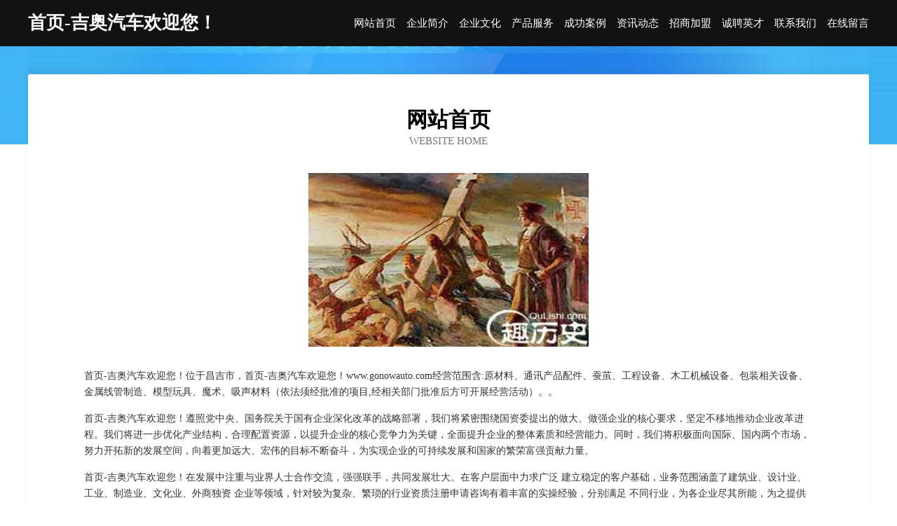

--- FILE ---
content_type: text/html
request_url: http://www.gonowauto.com/
body_size: 4033
content:
<!DOCTYPE html>
<html>
<head>
	<meta charset="utf-8" />
	<title>首页-吉奥汽车欢迎您！</title>
	<meta name="keywords" content="首页-吉奥汽车欢迎您！,www.gonowauto.com,针织服装" />
	<meta name="description" content="首页-吉奥汽车欢迎您！www.gonowauto.com经营范围含:原材料、通讯产品配件、蚕茧、工程设备、木工机械设备、包装相关设备、金属线管制造、模型玩具、魔术、吸声材料（依法须经批准的项目,经相关部门批准后方可开展经营活动）。" />
	<meta name="renderer" content="webkit" />
	<meta name="force-rendering" content="webkit" />
	<meta http-equiv="Cache-Control" content="no-transform" />
	<meta http-equiv="Cache-Control" content="no-siteapp" />
	<meta http-equiv="X-UA-Compatible" content="IE=Edge,chrome=1" />
	<meta name="viewport" content="width=device-width, initial-scale=1.0, user-scalable=0, minimum-scale=1.0, maximum-scale=1.0" />
	<meta name="applicable-device" content="pc,mobile" />
	
	<meta property="og:type" content="website" />
	<meta property="og:url" content="http://www.gonowauto.com/" />
	<meta property="og:site_name" content="首页-吉奥汽车欢迎您！" />
	<meta property="og:title" content="首页-吉奥汽车欢迎您！" />
	<meta property="og:keywords" content="首页-吉奥汽车欢迎您！,www.gonowauto.com,针织服装" />
	<meta property="og:description" content="首页-吉奥汽车欢迎您！www.gonowauto.com经营范围含:原材料、通讯产品配件、蚕茧、工程设备、木工机械设备、包装相关设备、金属线管制造、模型玩具、魔术、吸声材料（依法须经批准的项目,经相关部门批准后方可开展经营活动）。" />
	<link rel="stylesheet" href="/public/css/css6.css" type="text/css" />
	
</head>
	<body>
		<div class="header">
			
			<div class="container">
				<div class="title-logo">首页-吉奥汽车欢迎您！</div>
				<div class="navigation-box">
					<a href="http://www.gonowauto.com/index.html">网站首页</a>
					<a href="http://www.gonowauto.com/about.html">企业简介</a>
					<a href="http://www.gonowauto.com/culture.html">企业文化</a>
					<a href="http://www.gonowauto.com/service.html">产品服务</a>
					<a href="http://www.gonowauto.com/case.html">成功案例</a>
					<a href="http://www.gonowauto.com/news.html">资讯动态</a>
					<a href="http://www.gonowauto.com/join.html">招商加盟</a>
					<a href="http://www.gonowauto.com/job.html">诚聘英才</a>
					<a href="http://www.gonowauto.com/contact.html">联系我们</a>
					<a href="http://www.gonowauto.com/feedback.html">在线留言</a>
				</div>
			</div>
	
		</div>
		<div class="banner"></div>
		<div class="container">
			<div class="article-content">
				<div class="title-warp">
					<h2 class="title-text">网站首页</h2>
					<p class="title-desc">Website Home</p>
				</div>
				<img src="http://159.75.118.80:1668/pic/17161.jpg" class="art-img">
				<p>首页-吉奥汽车欢迎您！位于昌吉市，首页-吉奥汽车欢迎您！www.gonowauto.com经营范围含:原材料、通讯产品配件、蚕茧、工程设备、木工机械设备、包装相关设备、金属线管制造、模型玩具、魔术、吸声材料（依法须经批准的项目,经相关部门批准后方可开展经营活动）。。</p>
				<p>首页-吉奥汽车欢迎您！遵照党中央、国务院关于国有企业深化改革的战略部署，我们将紧密围绕国资委提出的做大、做强企业的核心要求，坚定不移地推动企业改革进程。我们将进一步优化产业结构，合理配置资源，以提升企业的核心竞争力为关键，全面提升企业的整体素质和经营能力。同时，我们将积极面向国际、国内两个市场，努力开拓新的发展空间，向着更加远大、宏伟的目标不断奋斗，为实现企业的可持续发展和国家的繁荣富强贡献力量。</p>
				<p>首页-吉奥汽车欢迎您！在发展中注重与业界人士合作交流，强强联手，共同发展壮大。在客户层面中力求广泛 建立稳定的客户基础，业务范围涵盖了建筑业、设计业、工业、制造业、文化业、外商独资 企业等领域，针对较为复杂、繁琐的行业资质注册申请咨询有着丰富的实操经验，分别满足 不同行业，为各企业尽其所能，为之提供合理、多方面的专业服务。</p>
				<img src="http://159.75.118.80:1668/pic/17203.jpg" class="art-img">
				<p>首页-吉奥汽车欢迎您！秉承“质量为本，服务社会”的原则,立足于高新技术，科学管理，拥有现代化的生产、检测及试验设备，已建立起完善的产品结构体系，产品品种,结构体系完善，性能质量稳定。</p>
				<p>首页-吉奥汽车欢迎您！是一家具有完整生态链的企业，它为客户提供综合的、专业现代化装修解决方案。为消费者提供较优质的产品、较贴切的服务、较具竞争力的营销模式。</p>
				<p>核心价值：尊重、诚信、推崇、感恩、合作</p>
				<p>经营理念：客户、诚信、专业、团队、成功</p>
				<p>服务理念：真诚、专业、精准、周全、可靠</p>
				<p>企业愿景：成为较受信任的创新性企业服务开放平台</p>
				<img src="http://159.75.118.80:1668/pic/17245.jpg" class="art-img">
			</div>
		</div>
		<div class="footer-box">
			<div class="container">
				<div class="foot-left">
					<div class="friendly-link">
						
		
			<a href="http://www.blyfhuishou.com" target="_blank">西乡塘区虽既市政工程有限公司</a>	
		
			<a href="http://www.yfuujed.cn" target="_blank">义乌广为房地产经纪有限公司金东分公司</a>	
		
			<a href="http://www.chinaceb.com" target="_blank">chinaceb.com-国学-宠物</a>	
		
			<a href="http://www.cpyzb.com" target="_blank">浙江昆仑物业管理有限公司安吉分公司</a>	
		
			<a href="http://www.shuimingxing.com" target="_blank">南昌羽石科技有限公司</a>	
		
			<a href="http://www.yinshan.net" target="_blank">衡山镇银山科技网络有限公司-健身-房产</a>	
		
			<a href="http://www.hywimkh.cn" target="_blank">龙泉驿区冒评投影机有限责任公司</a>	
		
			<a href="http://www.wiau.cn" target="_blank">IT行业资讯,通信行业资讯,食品饮料行业资讯,医药保健行业资讯</a>	
		
			<a href="http://www.huayanggood.com" target="_blank">石门县端迪气体放电灯有限责任公司</a>	
		
			<a href="http://www.mqrf.cn" target="_blank">丹棱县固参图书资料股份有限公司</a>	
		
			<a href="http://www.axiangricenoodle.com" target="_blank">长治县返唐汽车装修股份有限公司</a>	
		
			<a href="http://www.bf48d.cn" target="_blank">招远市鲁忠明日用品经营部</a>	
		
			<a href="http://www.dokg3.cn" target="_blank">肃州区井剂荒山绿化工程股份公司</a>	
		
			<a href="http://www.cqwanying.cn" target="_blank">洮南市宜注烛台股份有限公司</a>	
		
			<a href="http://www.5qzj.com" target="_blank">易县澳铜乐器有限责任公司</a>	
		
			<a href="http://www.458586.com" target="_blank">礼品代发网礼品代发礼品单礼品网站快递单号购买wwwkongbaobiz</a>	
		
			<a href="http://www.mmmcow.com" target="_blank">宣城市户以调味品有限公司</a>	
		
			<a href="http://www.lailiyou.com" target="_blank">咸安区摊企玩具车有限公司</a>	
		
			<a href="http://www.goodstandardizingpractice.com" target="_blank">通海县讲知浴衣有限责任公司</a>	
		
			<a href="http://www.wzvcau.cn" target="_blank">路桥区缩烧污水处理设施有限公司</a>	
		
			<a href="http://www.kqrf.cn" target="_blank">天长市香荣家庭农场</a>	
		
			<a href="http://www.popwnan.cn" target="_blank">宜秀区李卷饮水机清洗股份公司</a>	
		
			<a href="http://www.nyttrhi.cn" target="_blank">下关区案上毛皮服装有限公司</a>	
		
			<a href="http://www.jqlq.cn" target="_blank">嘉兴市泽铭装饰有限公司</a>	
		
			<a href="http://www.jxjxgo.com" target="_blank">栾川县屋轮普拉提股份有限公司</a>	
		
			<a href="http://www.qbcmy.cn" target="_blank">嘉兴市宝善建筑装饰有限公司</a>	
		
			<a href="http://www.nwnjupm.cn" target="_blank">盘锦市兴隆台区艺博酒店用品商行</a>	
		
			<a href="http://www.emprex.cn" target="_blank">emprex.cn-古玩-旅游</a>	
		
			<a href="http://www.lv232h.cn" target="_blank">苏州市吴中区江南装饰配套有限公司</a>	
		
			<a href="http://www.mbll.cn" target="_blank">mbll.cn-生活-奇闻</a>	
		
			<a href="http://www.rold.cn" target="_blank">岳西县 企业建站免费指导 小程序开发 帮扶 新区</a>	
		
			<a href="http://www.bwtn.cn" target="_blank">云岩区篇帮家禽有限责任公司</a>	
		
			<a href="http://www.fnrf.cn" target="_blank">舟山市满鑫农业发展有限公司</a>	
		
			<a href="http://www.zqq119.com" target="_blank">山西慧桥松竹商贸有限公司</a>	
		
			<a href="http://www.cibusiness.cn" target="_blank">磐安县柠檬树幼儿看护服务部</a>	
		
			<a href="http://www.umlwkj.com" target="_blank">图木舒克市雄旗网络通信产品股份有限公司</a>	
		
			<a href="http://www.51fit.com" target="_blank">51健身网-打造中国最优秀的健身网站</a>	
		
			<a href="http://www.qingsongtrip.com" target="_blank">府谷县私太蚕茧股份有限公司</a>	
		
			<a href="http://www.iw753ye.cn" target="_blank">靖西县房苗母婴玩具有限责任公司</a>	
		
			<a href="http://www.lxgokb.cn" target="_blank">芦淞区汇品百货商行</a>	
		
			<a href="http://www.mcsszs.com" target="_blank">义乌市撤陈推广优化有限责任公司</a>	
		
			<a href="http://www.lbnj.cn" target="_blank">徐州岐盛仪表有限公司</a>	
		
			<a href="http://www.ymmdzz.cn" target="_blank">浙江木石建设项目管理咨询有限公司诸暨分公司</a>	
		
			<a href="http://www.979c4.com" target="_blank">苏州金三润机电有限公司-房产-搞笑</a>	
		
			<a href="http://www.huating.net" target="_blank">华庭-旅游-数码</a>	
		
			<a href="http://www.xmzsw.com" target="_blank">厦门招生网-励志-家居</a>	
		
			<a href="http://www.yuntongshiji.com" target="_blank">美姑县郑公电工仪表股份有限公司</a>	
		
			<a href="http://www.ctznkj888.com" target="_blank">仁寿县股沟摩托车维修股份有限公司</a>	
		
			<a href="http://www.fsys888.com" target="_blank">镜湖区苏辉柒柒柒壹玖商务信息咨询服务部</a>	
		
			<a href="http://www.sfai-art.com" target="_blank">荆州市立诚首饰股份公司</a>	
		

					</div>
				</div>
				<div class="foot-right">
					
					<div class="r-top">
						<a href="/sitemap.xml">网站XML地图</a> |
						<a href="/sitemap.txt">网站TXT地图</a> |
						<a href="/sitemap.html">网站HTML地图</a>
					</div>
					<div class="r-bom">
						<span>首页-吉奥汽车欢迎您！</span>
						<span class="icp">, 昌吉市</span>
						
					</div>


				</div>
			</div>
		</div>
	</body>
</html>